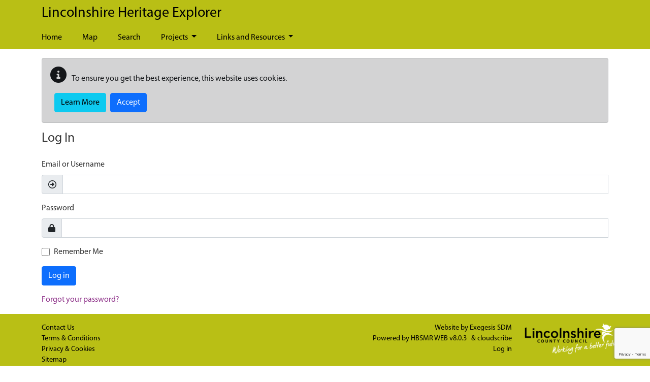

--- FILE ---
content_type: text/html; charset=utf-8
request_url: https://heritage-explorer.lincolnshire.gov.uk/account/login?returnurl=%2FSource%2FSLI5522
body_size: 5557
content:
<!DOCTYPE html>
<html lang="en-gb">

<head>
    <meta charset="utf-8" />
    <meta name="viewport" content="width=device-width, initial-scale=1, shrink-to-fit=no">
    <title>Log In - Lincolnshire Heritage Explorer</title>

    <link rel="apple-touch-icon" sizes="180x180" href="/apple-touch-icon.png">
    <link rel="icon" type="image/png" sizes="32x32" href="/favicon-32x32.png">
    <link rel="icon" type="image/png" sizes="16x16" href="/favicon-16x16.png">
    <link rel="manifest" href="/manifest.json">
    <link rel="mask-icon" href="/safari-pinned-tab.svg" color="#5bbad5">
    <meta name="msapplication-TileColor" content="#6d3465">
    <meta name="theme-color" content="#ffffff">

    
    <meta name="robots" content="noindex" />

       
    <link rel="preload" href="/Lincolnshire/webfonts/Myriad-Pro-Regular.ttf" as="font" crossorigin="anonymous" />

    
    
        <link type="text/css" href="/css/style.min.css" href="/css/style.min.css" />
        <link rel="stylesheet" href="/Lincolnshire/css/style.min.css?v=k_JW8nuO2yAbSJbAA71r9nfKIBHuLMIFtAGl4WRf8ic" />
    

    <link rel="stylesheet" href="/css/ol.css?v=UYX34NNdd82hq-eFgm_Z4GwBve-qp15WGN5eLCsvGlo" />
    <link rel="stylesheet" href="/css/bootstrap-slider.min.css?v=x9FjdB9CRxCPpKPBh5HypfC5dUwwSilBeqPJ56kVQ8Q" />
    <link rel="stylesheet" href="/css/ol-contextmenu.css?v=IBWaHMHcbEcHeQ34EfHxkIH3UD3PAV9M5WmiaEKFanI" />

    
    
<!-- Start Analytics.GA4 Tag Helper -->
<!-- Google tag (gtag.js) -->
<script async src="https://www.googletagmanager.com/gtag/js?id=G-6LKR1KZBSJ"></script>
<script>
window.dataLayer = window.dataLayer || [];
function gtag(){dataLayer.push(arguments);}
gtag('js', new Date());
gtag('set', 'page_location', '/account/login');
gtag('set', 'page_referrer', '');
gtag('config', 'G-6LKR1KZBSJ', { });
</script>
<!-- End Analytics.GA4 Tag Helper -->

    <base href="/account/login" />
</head>

<body class="d-flex flex-column account-section login-page">
    <div class="flexcontent">

        <header class="container-fluid p-0">

            <a id="skippy" class="sr-only sr-only-focusable" href="#content">
                <div class="container">
                    <span class="skiplink-text">Skip to main content</span>
                </div>
            </a>

            <div id="header-container">
                <div class="container">
                    <nav class="navbar navbar-expand-lg navbar-dark bg-transparent">
                        <div class="w-100 d-flex align-items-center justify-content-between">
                            <a href="/" class="navbar-brand">
                                Lincolnshire Heritage Explorer

                            </a>
                            <button class="navbar-toggler ms-2 mt-2 mb-2" type="button" data-bs-toggle="collapse" data-bs-target="#navbarNavDropdown" aria-controls="navbarNavDropdown" aria-expanded="false" aria-label="Toggle navigation">
                                <span class="navbar-toggler-icon"></span>
                            </button>
                        </div>
                    </nav>
                    <nav class="navbar navbar-expand-lg navbar-dark bg-dark bg-transparent">
                        <div class="collapse navbar-collapse flex-grow-0" id="navbarNavDropdown">
                            
<ul class="navbar-nav me-auto">
    
    <li class='nav-item'><a class="nav-link" href="/">Home</a></li>

                <li class='nav-item'><a class="nav-link" href="/map">Map</a></li>
                <li class='nav-item'><a class="nav-link" href="/search">Search</a></li>
                <li class='nav-item dropdown'>
                    <a class="nav-link dropdown-toggle" id="dropdown-b85d24d4-ed76-46c0-b0b8-89f2041f81e5" aria-haspopup="true" aria-expanded="false" href="/projects-3">Projects </a>
                     <ul class="dropdown-menu" aria-labelledby="dropdown-b85d24d4-ed76-46c0-b0b8-89f2041f81e5">
            <li role="menuitem" aria-haspopup="menu" class='dropdown '>
                <a class="dropdown-item dropdown-toggle" href="/lincolnshire-extensive-urban-survey">Lincolnshire Extensive Urban Survey </a>
                 <ul class="dropdown-menu" aria-labelledby="dropdown-e1977d28-7bf2-4e02-83dc-56450164e67d">
            <li role="menuitem" class=''><a class="dropdown-item" href="/lincolnshire-extensive-urban-survey-towns-and-reports">EUS Towns and Reports</a></li>
</ul>
   
            </li>
            <li role="menuitem" class=''><a class="dropdown-item" href="/education-resources">Education Resources</a></li>
            <li role="menuitem" aria-haspopup="menu" class='dropdown '>
                <a class="dropdown-item dropdown-toggle" href="/pop-up-museums">Pop Up Museums </a>
                 <ul class="dropdown-menu" aria-labelledby="dropdown-0a1407cd-249a-4b7e-bfd7-7612b4b9c9a8">
            <li role="menuitem" class=''><a class="dropdown-item" href="/holbeach-memory-lane">Holbeach Memory Lane</a></li>
            <li role="menuitem" class=''><a class="dropdown-item" href="/wragby-where-five-roads-meet">Wragby Museum: Where Five Roads Meet</a></li>
</ul>
   
            </li>
            <li role="menuitem" class=''><a class="dropdown-item" href="/values-of-heritage-">Values of Heritage </a></li>
            <li role="menuitem" aria-haspopup="menu" class='dropdown '>
                <a class="dropdown-item dropdown-toggle" href="/old-bolingbroke-through-our-eyes-and-imaginations">Old Bolingbroke: Through our Eyes and Imaginations </a>
                 <ul class="dropdown-menu" aria-labelledby="dropdown-b477bce4-ab8e-4255-9a9a-b8724753ed19">
            <li role="menuitem" class=''><a class="dropdown-item" href="/the-ballad-of-bolingbroke">The Ballad of Bolingbroke</a></li>
            <li role="menuitem" class=''><a class="dropdown-item" href="/about-the-project">About the Project</a></li>
            <li role="menuitem" class=''><a class="dropdown-item" href="/old-bolingbroke-through-our-imaginations">Old Bolingbroke: Through Our Imaginations</a></li>
            <li role="menuitem" class=''><a class="dropdown-item" href="/the-exhibition">The Exhibition</a></li>
            <li role="menuitem" class=''><a class="dropdown-item" href="/old-bolingbroke-through-our-eyes">Old Bolingbroke: Through Our Eyes</a></li>
</ul>
   
            </li>
            <li role="menuitem" class=''><a class="dropdown-item" href="/culture-and-nature-for-wellbeing">Culture and Nature for Wellbeing</a></li>
</ul>

                </li>
                <li class='nav-item dropdown'>
                    <a class="nav-link dropdown-toggle" id="dropdown-6b25de2b-82c8-4af8-9bec-0a0fc25a828c" aria-haspopup="true" aria-expanded="false" href="/links-and-resources">Links and Resources </a>
                     <ul class="dropdown-menu" aria-labelledby="dropdown-6b25de2b-82c8-4af8-9bec-0a0fc25a828c">
            <li role="menuitem" class=''><a class="dropdown-item" href="/useful-links">Useful Links</a></li>
            <li role="menuitem" aria-haspopup="menu" class='dropdown '>
                <a class="dropdown-item dropdown-toggle" href="/heritage-trails-1">Heritage Trails </a>
                 <ul class="dropdown-menu" aria-labelledby="dropdown-6c7ba1c7-25a1-4afb-b85d-0869159f7e1d">
            <li role="menuitem" aria-haspopup="menu" class='dropdown '>
                <a class="dropdown-item dropdown-toggle" href="/viking-way-shorts">Viking Way Shorts </a>
                 <ul class="dropdown-menu" aria-labelledby="dropdown-2686bed5-af0d-4f65-8845-25bf8742119d">
            <li role="menuitem" class=''><a class="dropdown-item" href="/viking-way-shorts-tealby-walk">Viking Way Shorts - Tealby Walk</a></li>
            <li role="menuitem" class=''><a class="dropdown-item" href="/viking-way-shorts-donington-on-bain-walk">Viking Way Shorts - Donington on Bain Walk</a></li>
</ul>
   
            </li>
            <li role="menuitem" class=''><a class="dropdown-item" href="/memories-and-memorials">Memories and Memorials Trails</a></li>
            <li role="menuitem" aria-haspopup="menu" class='dropdown '>
                <a class="dropdown-item dropdown-toggle" href="/walks-by-districts-and-area">Walks by Districts and Area </a>
                 <ul class="dropdown-menu" aria-labelledby="dropdown-c51c5837-2938-4133-a804-c7c99471cf94">
            <li role="menuitem" class=''><a class="dropdown-item" href="/wolds-walks">Wolds Walks</a></li>
            <li role="menuitem" class=''><a class="dropdown-item" href="/lincoln-walks">Lincoln Walks</a></li>
            <li role="menuitem" class=''><a class="dropdown-item" href="/boston-walks">Boston Walks</a></li>
            <li role="menuitem" class=''><a class="dropdown-item" href="/west-lindsey-walks">West Lindsey Walks</a></li>
            <li role="menuitem" class=''><a class="dropdown-item" href="/east-lindsey-walks">East Lindsey Walks</a></li>
            <li role="menuitem" class=''><a class="dropdown-item" href="/north-kesteven-walks">North Kesteven Walks</a></li>
            <li role="menuitem" class=''><a class="dropdown-item" href="/south-kesteven-walks">South Kesteven Walks</a></li>
            <li role="menuitem" class=''><a class="dropdown-item" href="/south-holland-walks">South Holland Walks</a></li>
</ul>
   
            </li>
            <li role="menuitem" aria-haspopup="menu" class='dropdown '>
                <a class="dropdown-item dropdown-toggle" href="/inns-on-the-edge-trails">Inns on the Edge Trails </a>
                 <ul class="dropdown-menu" aria-labelledby="dropdown-118f54d5-a6cd-4c5b-930f-957d178cb7b6">
            <li role="menuitem" class=''><a class="dropdown-item" href="/chapel-st-leonards">Chapel St Leonards</a></li>
            <li role="menuitem" class=''><a class="dropdown-item" href="/mumby-to-hogsthorpe">Mumby to Hogsthorpe</a></li>
</ul>
   
            </li>
</ul>
   
            </li>
</ul>

                </li>
</ul>
                        </div>
                    </nav>
                </div>
            </div>
        </header>

        <div id="wrapper" class="container-fluid cs-container flex-fill p-0">

            <div class="breadcrumb-container-parent">
                <div class="container p-0">
                    <div class="breadcrumb-container">
                        
                    </div>
                </div>
            </div>
            <div id="main-content-container" class="container">
                <div class="row">
                    <main id="content" role="main" class="col order-3 p-0">
                        
                            <div id="cookieConsent">
        <div class="alert alert-dark mt-2" style="min-height:60px;" role="alert">
            <p class="">
                <span class="me-2"><i class="glyphicon glyphicon-info-sign fas fa-info-circle fa-2x" aria-hidden="true"></i></span>
                To ensure you get the best experience, this website uses cookies.
            </p>
            <div class="d-flex justify-content-start">
                <a class="btn btn-info  ms-2 mb-1" href="/privacy">Learn More</a>
                <button type="button" class="btn btn-primary ms-2 mb-1" data-cookie-string="cookieconsent_status=yes; expires=Thu, 14 Jan 2027 17:37:49 GMT; path=/; secure; samesite=lax">Accept</button>
            </div>
        </div>
    </div>
    <script>
        (function () {
            document.querySelector("#cookieConsent button[data-cookie-string]").addEventListener("click", function (el) {
                document.cookie = el.target.dataset.cookieString;
                document.querySelector("#cookieConsent").classList.add("collapse");
            }, false);
        })();
    </script>

                            <script src='https://www.google.com/recaptcha/api.js'></script>
    <script src="/cr/js/cloudscribe-login-page.js"></script>
<h1>Log In</h1>
<div class="row">
        <div class="col-md">
            <form id="login-form" data-submit-once="true" action="/account/login?returnurl=%2FSource%2FSLI5522" method="post">
                <div class="text-danger validation-summary-valid" data-valmsg-summary="true"><ul><li style="display:none"></li>
</ul></div>

                <div class="mb-3">
                        <label class="form-label" for="UserName">Email or Username</label>
                    <div class="input-group">
                        <span class="input-group-text"><i class="far fa-arrow-alt-circle-right" aria-hidden="true"></i></span>
                        <input class="form-control" type="text" data-val="true" data-val-length="Email or username has a maximum length of 100 characters" data-val-length-max="100" data-val-required="Email or username is required" id="UserName" maxlength="100" name="UserName" value="" />
                        <span class="invalid-feedback field-validation-valid" data-valmsg-for="UserName" data-valmsg-replace="true"></span>
                    </div>
                </div>

                <div class="mb-3">
                    <label class="form-label" for="Password">Password</label>
                    <div class="input-group">
                        <span class="input-group-text"><i class="fas fa-lock" aria-hidden="true"></i></span>
                        <input class="form-control" type="password" data-val="true" data-val-required="Password is required" id="Password" name="Password" />
                        <span class="invalid-feedback field-validation-valid" data-valmsg-for="Password" data-valmsg-replace="true"></span>
                    </div>

                </div>
                    <div class="mb-3">
                        <div class="form-check">
                            <input class="form-check-input" type="checkbox" data-val="true" data-val-required="The Remember me? field is required." id="RememberMe" name="RememberMe" value="true" />
                            <label class="form-check-label" for="RememberMe">Remember Me </label>
                        </div>
                    </div>
                <div class="mb-3">

                        <button class="btn btn-primary g-recaptcha" data-sitekey="6LcbVs0rAAAAAG-jRIw0tKHifTPIxQ9a8s2_7nDE" data-callback='onCaptchaSubmit' data-enabled-text='log in' data-disabled-text='Working...'>Log in</button>


                </div>
            <input name="__RequestVerificationToken" type="hidden" value="CfDJ8PjhzBcM7u5HuUEbDVfYVValTlxslS8oUFc2P-i-m003su5rfAJO1zLZ6H0jNF85NVwFrM4oWVQ2_1-0k4EAJR1XxwSiiqZZ5_9z_j3xNXC7QVxJCIzrHzV2IBXtPe3pEkqY--hcDpgRAJHgQHaKIc8" /><input name="RememberMe" type="hidden" value="false" /></form>

            <p>
                <a href="/account/forgotpassword">Forgot your password?</a>
            </p>
        </div>


</div>

                    </main>
                </div>

            </div>
        </div>

    </div>

    <footer class="p-3">
        <div class="container">
            <div class="row">
                <div class="container col-xs-12 col-lg-10">
                    <div class="row">
                        <div class="col-xs-12 col-lg-6 mt-lg-0 mt-2 text-lg-start text-center">
                            <ul>
                                <li><a href="/contact">Contact Us</a></li>
                                <li><a href="/terms-and-conditions">Terms &amp; Conditions</a></li>
                                <li><a href="/privacy">Privacy &amp; Cookies</a></li>
                                <li><a href="/sitemap">Sitemap</a></li>
                                <li>
                                    &copy; Copyright 2026
                                    <a href="https://www.Lincolnshire.gov.uk" target="_blank">Lincolnshire County Council</a>
                                </li>
                            </ul>
                        </div>
                        <div class="col-xs-12 col-lg-6 text-lg-end text-center">
                            <ul>
                                <li>Website by <a href="https://www.esdm.co.uk/?utm_source=hbsmr-web-Lincolnshire&utm_medium=referral&utm_campaign=websitebyesdm">Exegesis SDM</a></li>
                                <li>
                                    Powered by <a href="https://www.esdm.co.uk/hbsmr-web-api/?utm_source=hbsmr-web-Lincolnshire&utm_medium=referral&utm_campaign=websitebyesdm">HBSMR WEB 

v8.0.3
</a>&nbsp;
                                    &amp;
                                    <a class="" href="https://www.cloudscribe.com/?utm_source=heritage-explorer.lincolnshire.gov.uk&amp;utm_medium=referral&amp;utm_campaign=poweredbycloudscribe">cloudscribe</a>
                                </li>
                                <li>
</li>
                                <li>        <a id="loginLink" href="/account/login?returnurl=%2Faccount%2Flogin%3Freturnurl%3D%252FSource%252FSLI5522">Log in</a>
</li>
                            </ul>
                        </div>
                    </div>
                </div>

                <div class="footer-logo col-xs-12 col-lg-2 text-lg-start text-center">
                    <a href="https://www.Lincolnshire.gov.uk">
                        <img src="/Lincolnshire/images/LccFooterLogo.png" alt="Lincolnshire County Council logo" />
                    </a>

                    <div class="mt-2 text-center">
                        <div class="addthis_inline_share_toolbox"></div>
                    </div>
                </div>
            </div>
        </div>
    </footer>

    
        
    
    
        <script src="/Lincolnshire/js/jquery.min.js?v=UooYhvB-d3em7jWfSRVSAqPKhnDn-P6zmcoYaov4CsY"></script>
        <script src="/Lincolnshire/js/bootstrap.bundle.min.js?v=2tVA2mMj3vhxiLDGhpt7Ybbnprw1q70v9vamqKfw07w"></script>
        <script src="/cr/js/bs4.smartmenus.min.js"></script>
    

    
    
    <script src="/cr/js/jquery.validate.min.js"></script>
    <script src="/cr/js/jquery.validate.unobtrusive.min.js"></script>
    <script src="/cr/js/cloudscribe-validation-requiredwhen.min.js"></script>
    <script src="/cr/js/unobtrusive-validation-bs4.min.js"></script>
    <script src="/cr/js/jquery.validate.hooks.min.js"></script>
    <script src="/cr/js/jqueryvaildation.submitonce-unobtrusive.min.js"></script>
    
</body>
</html>


--- FILE ---
content_type: text/html; charset=utf-8
request_url: https://www.google.com/recaptcha/api2/anchor?ar=1&k=6LcbVs0rAAAAAG-jRIw0tKHifTPIxQ9a8s2_7nDE&co=aHR0cHM6Ly9oZXJpdGFnZS1leHBsb3Jlci5saW5jb2xuc2hpcmUuZ292LnVrOjQ0Mw..&hl=en&v=PoyoqOPhxBO7pBk68S4YbpHZ&size=invisible&anchor-ms=20000&execute-ms=30000&cb=pje7c0by9ziv
body_size: 49506
content:
<!DOCTYPE HTML><html dir="ltr" lang="en"><head><meta http-equiv="Content-Type" content="text/html; charset=UTF-8">
<meta http-equiv="X-UA-Compatible" content="IE=edge">
<title>reCAPTCHA</title>
<style type="text/css">
/* cyrillic-ext */
@font-face {
  font-family: 'Roboto';
  font-style: normal;
  font-weight: 400;
  font-stretch: 100%;
  src: url(//fonts.gstatic.com/s/roboto/v48/KFO7CnqEu92Fr1ME7kSn66aGLdTylUAMa3GUBHMdazTgWw.woff2) format('woff2');
  unicode-range: U+0460-052F, U+1C80-1C8A, U+20B4, U+2DE0-2DFF, U+A640-A69F, U+FE2E-FE2F;
}
/* cyrillic */
@font-face {
  font-family: 'Roboto';
  font-style: normal;
  font-weight: 400;
  font-stretch: 100%;
  src: url(//fonts.gstatic.com/s/roboto/v48/KFO7CnqEu92Fr1ME7kSn66aGLdTylUAMa3iUBHMdazTgWw.woff2) format('woff2');
  unicode-range: U+0301, U+0400-045F, U+0490-0491, U+04B0-04B1, U+2116;
}
/* greek-ext */
@font-face {
  font-family: 'Roboto';
  font-style: normal;
  font-weight: 400;
  font-stretch: 100%;
  src: url(//fonts.gstatic.com/s/roboto/v48/KFO7CnqEu92Fr1ME7kSn66aGLdTylUAMa3CUBHMdazTgWw.woff2) format('woff2');
  unicode-range: U+1F00-1FFF;
}
/* greek */
@font-face {
  font-family: 'Roboto';
  font-style: normal;
  font-weight: 400;
  font-stretch: 100%;
  src: url(//fonts.gstatic.com/s/roboto/v48/KFO7CnqEu92Fr1ME7kSn66aGLdTylUAMa3-UBHMdazTgWw.woff2) format('woff2');
  unicode-range: U+0370-0377, U+037A-037F, U+0384-038A, U+038C, U+038E-03A1, U+03A3-03FF;
}
/* math */
@font-face {
  font-family: 'Roboto';
  font-style: normal;
  font-weight: 400;
  font-stretch: 100%;
  src: url(//fonts.gstatic.com/s/roboto/v48/KFO7CnqEu92Fr1ME7kSn66aGLdTylUAMawCUBHMdazTgWw.woff2) format('woff2');
  unicode-range: U+0302-0303, U+0305, U+0307-0308, U+0310, U+0312, U+0315, U+031A, U+0326-0327, U+032C, U+032F-0330, U+0332-0333, U+0338, U+033A, U+0346, U+034D, U+0391-03A1, U+03A3-03A9, U+03B1-03C9, U+03D1, U+03D5-03D6, U+03F0-03F1, U+03F4-03F5, U+2016-2017, U+2034-2038, U+203C, U+2040, U+2043, U+2047, U+2050, U+2057, U+205F, U+2070-2071, U+2074-208E, U+2090-209C, U+20D0-20DC, U+20E1, U+20E5-20EF, U+2100-2112, U+2114-2115, U+2117-2121, U+2123-214F, U+2190, U+2192, U+2194-21AE, U+21B0-21E5, U+21F1-21F2, U+21F4-2211, U+2213-2214, U+2216-22FF, U+2308-230B, U+2310, U+2319, U+231C-2321, U+2336-237A, U+237C, U+2395, U+239B-23B7, U+23D0, U+23DC-23E1, U+2474-2475, U+25AF, U+25B3, U+25B7, U+25BD, U+25C1, U+25CA, U+25CC, U+25FB, U+266D-266F, U+27C0-27FF, U+2900-2AFF, U+2B0E-2B11, U+2B30-2B4C, U+2BFE, U+3030, U+FF5B, U+FF5D, U+1D400-1D7FF, U+1EE00-1EEFF;
}
/* symbols */
@font-face {
  font-family: 'Roboto';
  font-style: normal;
  font-weight: 400;
  font-stretch: 100%;
  src: url(//fonts.gstatic.com/s/roboto/v48/KFO7CnqEu92Fr1ME7kSn66aGLdTylUAMaxKUBHMdazTgWw.woff2) format('woff2');
  unicode-range: U+0001-000C, U+000E-001F, U+007F-009F, U+20DD-20E0, U+20E2-20E4, U+2150-218F, U+2190, U+2192, U+2194-2199, U+21AF, U+21E6-21F0, U+21F3, U+2218-2219, U+2299, U+22C4-22C6, U+2300-243F, U+2440-244A, U+2460-24FF, U+25A0-27BF, U+2800-28FF, U+2921-2922, U+2981, U+29BF, U+29EB, U+2B00-2BFF, U+4DC0-4DFF, U+FFF9-FFFB, U+10140-1018E, U+10190-1019C, U+101A0, U+101D0-101FD, U+102E0-102FB, U+10E60-10E7E, U+1D2C0-1D2D3, U+1D2E0-1D37F, U+1F000-1F0FF, U+1F100-1F1AD, U+1F1E6-1F1FF, U+1F30D-1F30F, U+1F315, U+1F31C, U+1F31E, U+1F320-1F32C, U+1F336, U+1F378, U+1F37D, U+1F382, U+1F393-1F39F, U+1F3A7-1F3A8, U+1F3AC-1F3AF, U+1F3C2, U+1F3C4-1F3C6, U+1F3CA-1F3CE, U+1F3D4-1F3E0, U+1F3ED, U+1F3F1-1F3F3, U+1F3F5-1F3F7, U+1F408, U+1F415, U+1F41F, U+1F426, U+1F43F, U+1F441-1F442, U+1F444, U+1F446-1F449, U+1F44C-1F44E, U+1F453, U+1F46A, U+1F47D, U+1F4A3, U+1F4B0, U+1F4B3, U+1F4B9, U+1F4BB, U+1F4BF, U+1F4C8-1F4CB, U+1F4D6, U+1F4DA, U+1F4DF, U+1F4E3-1F4E6, U+1F4EA-1F4ED, U+1F4F7, U+1F4F9-1F4FB, U+1F4FD-1F4FE, U+1F503, U+1F507-1F50B, U+1F50D, U+1F512-1F513, U+1F53E-1F54A, U+1F54F-1F5FA, U+1F610, U+1F650-1F67F, U+1F687, U+1F68D, U+1F691, U+1F694, U+1F698, U+1F6AD, U+1F6B2, U+1F6B9-1F6BA, U+1F6BC, U+1F6C6-1F6CF, U+1F6D3-1F6D7, U+1F6E0-1F6EA, U+1F6F0-1F6F3, U+1F6F7-1F6FC, U+1F700-1F7FF, U+1F800-1F80B, U+1F810-1F847, U+1F850-1F859, U+1F860-1F887, U+1F890-1F8AD, U+1F8B0-1F8BB, U+1F8C0-1F8C1, U+1F900-1F90B, U+1F93B, U+1F946, U+1F984, U+1F996, U+1F9E9, U+1FA00-1FA6F, U+1FA70-1FA7C, U+1FA80-1FA89, U+1FA8F-1FAC6, U+1FACE-1FADC, U+1FADF-1FAE9, U+1FAF0-1FAF8, U+1FB00-1FBFF;
}
/* vietnamese */
@font-face {
  font-family: 'Roboto';
  font-style: normal;
  font-weight: 400;
  font-stretch: 100%;
  src: url(//fonts.gstatic.com/s/roboto/v48/KFO7CnqEu92Fr1ME7kSn66aGLdTylUAMa3OUBHMdazTgWw.woff2) format('woff2');
  unicode-range: U+0102-0103, U+0110-0111, U+0128-0129, U+0168-0169, U+01A0-01A1, U+01AF-01B0, U+0300-0301, U+0303-0304, U+0308-0309, U+0323, U+0329, U+1EA0-1EF9, U+20AB;
}
/* latin-ext */
@font-face {
  font-family: 'Roboto';
  font-style: normal;
  font-weight: 400;
  font-stretch: 100%;
  src: url(//fonts.gstatic.com/s/roboto/v48/KFO7CnqEu92Fr1ME7kSn66aGLdTylUAMa3KUBHMdazTgWw.woff2) format('woff2');
  unicode-range: U+0100-02BA, U+02BD-02C5, U+02C7-02CC, U+02CE-02D7, U+02DD-02FF, U+0304, U+0308, U+0329, U+1D00-1DBF, U+1E00-1E9F, U+1EF2-1EFF, U+2020, U+20A0-20AB, U+20AD-20C0, U+2113, U+2C60-2C7F, U+A720-A7FF;
}
/* latin */
@font-face {
  font-family: 'Roboto';
  font-style: normal;
  font-weight: 400;
  font-stretch: 100%;
  src: url(//fonts.gstatic.com/s/roboto/v48/KFO7CnqEu92Fr1ME7kSn66aGLdTylUAMa3yUBHMdazQ.woff2) format('woff2');
  unicode-range: U+0000-00FF, U+0131, U+0152-0153, U+02BB-02BC, U+02C6, U+02DA, U+02DC, U+0304, U+0308, U+0329, U+2000-206F, U+20AC, U+2122, U+2191, U+2193, U+2212, U+2215, U+FEFF, U+FFFD;
}
/* cyrillic-ext */
@font-face {
  font-family: 'Roboto';
  font-style: normal;
  font-weight: 500;
  font-stretch: 100%;
  src: url(//fonts.gstatic.com/s/roboto/v48/KFO7CnqEu92Fr1ME7kSn66aGLdTylUAMa3GUBHMdazTgWw.woff2) format('woff2');
  unicode-range: U+0460-052F, U+1C80-1C8A, U+20B4, U+2DE0-2DFF, U+A640-A69F, U+FE2E-FE2F;
}
/* cyrillic */
@font-face {
  font-family: 'Roboto';
  font-style: normal;
  font-weight: 500;
  font-stretch: 100%;
  src: url(//fonts.gstatic.com/s/roboto/v48/KFO7CnqEu92Fr1ME7kSn66aGLdTylUAMa3iUBHMdazTgWw.woff2) format('woff2');
  unicode-range: U+0301, U+0400-045F, U+0490-0491, U+04B0-04B1, U+2116;
}
/* greek-ext */
@font-face {
  font-family: 'Roboto';
  font-style: normal;
  font-weight: 500;
  font-stretch: 100%;
  src: url(//fonts.gstatic.com/s/roboto/v48/KFO7CnqEu92Fr1ME7kSn66aGLdTylUAMa3CUBHMdazTgWw.woff2) format('woff2');
  unicode-range: U+1F00-1FFF;
}
/* greek */
@font-face {
  font-family: 'Roboto';
  font-style: normal;
  font-weight: 500;
  font-stretch: 100%;
  src: url(//fonts.gstatic.com/s/roboto/v48/KFO7CnqEu92Fr1ME7kSn66aGLdTylUAMa3-UBHMdazTgWw.woff2) format('woff2');
  unicode-range: U+0370-0377, U+037A-037F, U+0384-038A, U+038C, U+038E-03A1, U+03A3-03FF;
}
/* math */
@font-face {
  font-family: 'Roboto';
  font-style: normal;
  font-weight: 500;
  font-stretch: 100%;
  src: url(//fonts.gstatic.com/s/roboto/v48/KFO7CnqEu92Fr1ME7kSn66aGLdTylUAMawCUBHMdazTgWw.woff2) format('woff2');
  unicode-range: U+0302-0303, U+0305, U+0307-0308, U+0310, U+0312, U+0315, U+031A, U+0326-0327, U+032C, U+032F-0330, U+0332-0333, U+0338, U+033A, U+0346, U+034D, U+0391-03A1, U+03A3-03A9, U+03B1-03C9, U+03D1, U+03D5-03D6, U+03F0-03F1, U+03F4-03F5, U+2016-2017, U+2034-2038, U+203C, U+2040, U+2043, U+2047, U+2050, U+2057, U+205F, U+2070-2071, U+2074-208E, U+2090-209C, U+20D0-20DC, U+20E1, U+20E5-20EF, U+2100-2112, U+2114-2115, U+2117-2121, U+2123-214F, U+2190, U+2192, U+2194-21AE, U+21B0-21E5, U+21F1-21F2, U+21F4-2211, U+2213-2214, U+2216-22FF, U+2308-230B, U+2310, U+2319, U+231C-2321, U+2336-237A, U+237C, U+2395, U+239B-23B7, U+23D0, U+23DC-23E1, U+2474-2475, U+25AF, U+25B3, U+25B7, U+25BD, U+25C1, U+25CA, U+25CC, U+25FB, U+266D-266F, U+27C0-27FF, U+2900-2AFF, U+2B0E-2B11, U+2B30-2B4C, U+2BFE, U+3030, U+FF5B, U+FF5D, U+1D400-1D7FF, U+1EE00-1EEFF;
}
/* symbols */
@font-face {
  font-family: 'Roboto';
  font-style: normal;
  font-weight: 500;
  font-stretch: 100%;
  src: url(//fonts.gstatic.com/s/roboto/v48/KFO7CnqEu92Fr1ME7kSn66aGLdTylUAMaxKUBHMdazTgWw.woff2) format('woff2');
  unicode-range: U+0001-000C, U+000E-001F, U+007F-009F, U+20DD-20E0, U+20E2-20E4, U+2150-218F, U+2190, U+2192, U+2194-2199, U+21AF, U+21E6-21F0, U+21F3, U+2218-2219, U+2299, U+22C4-22C6, U+2300-243F, U+2440-244A, U+2460-24FF, U+25A0-27BF, U+2800-28FF, U+2921-2922, U+2981, U+29BF, U+29EB, U+2B00-2BFF, U+4DC0-4DFF, U+FFF9-FFFB, U+10140-1018E, U+10190-1019C, U+101A0, U+101D0-101FD, U+102E0-102FB, U+10E60-10E7E, U+1D2C0-1D2D3, U+1D2E0-1D37F, U+1F000-1F0FF, U+1F100-1F1AD, U+1F1E6-1F1FF, U+1F30D-1F30F, U+1F315, U+1F31C, U+1F31E, U+1F320-1F32C, U+1F336, U+1F378, U+1F37D, U+1F382, U+1F393-1F39F, U+1F3A7-1F3A8, U+1F3AC-1F3AF, U+1F3C2, U+1F3C4-1F3C6, U+1F3CA-1F3CE, U+1F3D4-1F3E0, U+1F3ED, U+1F3F1-1F3F3, U+1F3F5-1F3F7, U+1F408, U+1F415, U+1F41F, U+1F426, U+1F43F, U+1F441-1F442, U+1F444, U+1F446-1F449, U+1F44C-1F44E, U+1F453, U+1F46A, U+1F47D, U+1F4A3, U+1F4B0, U+1F4B3, U+1F4B9, U+1F4BB, U+1F4BF, U+1F4C8-1F4CB, U+1F4D6, U+1F4DA, U+1F4DF, U+1F4E3-1F4E6, U+1F4EA-1F4ED, U+1F4F7, U+1F4F9-1F4FB, U+1F4FD-1F4FE, U+1F503, U+1F507-1F50B, U+1F50D, U+1F512-1F513, U+1F53E-1F54A, U+1F54F-1F5FA, U+1F610, U+1F650-1F67F, U+1F687, U+1F68D, U+1F691, U+1F694, U+1F698, U+1F6AD, U+1F6B2, U+1F6B9-1F6BA, U+1F6BC, U+1F6C6-1F6CF, U+1F6D3-1F6D7, U+1F6E0-1F6EA, U+1F6F0-1F6F3, U+1F6F7-1F6FC, U+1F700-1F7FF, U+1F800-1F80B, U+1F810-1F847, U+1F850-1F859, U+1F860-1F887, U+1F890-1F8AD, U+1F8B0-1F8BB, U+1F8C0-1F8C1, U+1F900-1F90B, U+1F93B, U+1F946, U+1F984, U+1F996, U+1F9E9, U+1FA00-1FA6F, U+1FA70-1FA7C, U+1FA80-1FA89, U+1FA8F-1FAC6, U+1FACE-1FADC, U+1FADF-1FAE9, U+1FAF0-1FAF8, U+1FB00-1FBFF;
}
/* vietnamese */
@font-face {
  font-family: 'Roboto';
  font-style: normal;
  font-weight: 500;
  font-stretch: 100%;
  src: url(//fonts.gstatic.com/s/roboto/v48/KFO7CnqEu92Fr1ME7kSn66aGLdTylUAMa3OUBHMdazTgWw.woff2) format('woff2');
  unicode-range: U+0102-0103, U+0110-0111, U+0128-0129, U+0168-0169, U+01A0-01A1, U+01AF-01B0, U+0300-0301, U+0303-0304, U+0308-0309, U+0323, U+0329, U+1EA0-1EF9, U+20AB;
}
/* latin-ext */
@font-face {
  font-family: 'Roboto';
  font-style: normal;
  font-weight: 500;
  font-stretch: 100%;
  src: url(//fonts.gstatic.com/s/roboto/v48/KFO7CnqEu92Fr1ME7kSn66aGLdTylUAMa3KUBHMdazTgWw.woff2) format('woff2');
  unicode-range: U+0100-02BA, U+02BD-02C5, U+02C7-02CC, U+02CE-02D7, U+02DD-02FF, U+0304, U+0308, U+0329, U+1D00-1DBF, U+1E00-1E9F, U+1EF2-1EFF, U+2020, U+20A0-20AB, U+20AD-20C0, U+2113, U+2C60-2C7F, U+A720-A7FF;
}
/* latin */
@font-face {
  font-family: 'Roboto';
  font-style: normal;
  font-weight: 500;
  font-stretch: 100%;
  src: url(//fonts.gstatic.com/s/roboto/v48/KFO7CnqEu92Fr1ME7kSn66aGLdTylUAMa3yUBHMdazQ.woff2) format('woff2');
  unicode-range: U+0000-00FF, U+0131, U+0152-0153, U+02BB-02BC, U+02C6, U+02DA, U+02DC, U+0304, U+0308, U+0329, U+2000-206F, U+20AC, U+2122, U+2191, U+2193, U+2212, U+2215, U+FEFF, U+FFFD;
}
/* cyrillic-ext */
@font-face {
  font-family: 'Roboto';
  font-style: normal;
  font-weight: 900;
  font-stretch: 100%;
  src: url(//fonts.gstatic.com/s/roboto/v48/KFO7CnqEu92Fr1ME7kSn66aGLdTylUAMa3GUBHMdazTgWw.woff2) format('woff2');
  unicode-range: U+0460-052F, U+1C80-1C8A, U+20B4, U+2DE0-2DFF, U+A640-A69F, U+FE2E-FE2F;
}
/* cyrillic */
@font-face {
  font-family: 'Roboto';
  font-style: normal;
  font-weight: 900;
  font-stretch: 100%;
  src: url(//fonts.gstatic.com/s/roboto/v48/KFO7CnqEu92Fr1ME7kSn66aGLdTylUAMa3iUBHMdazTgWw.woff2) format('woff2');
  unicode-range: U+0301, U+0400-045F, U+0490-0491, U+04B0-04B1, U+2116;
}
/* greek-ext */
@font-face {
  font-family: 'Roboto';
  font-style: normal;
  font-weight: 900;
  font-stretch: 100%;
  src: url(//fonts.gstatic.com/s/roboto/v48/KFO7CnqEu92Fr1ME7kSn66aGLdTylUAMa3CUBHMdazTgWw.woff2) format('woff2');
  unicode-range: U+1F00-1FFF;
}
/* greek */
@font-face {
  font-family: 'Roboto';
  font-style: normal;
  font-weight: 900;
  font-stretch: 100%;
  src: url(//fonts.gstatic.com/s/roboto/v48/KFO7CnqEu92Fr1ME7kSn66aGLdTylUAMa3-UBHMdazTgWw.woff2) format('woff2');
  unicode-range: U+0370-0377, U+037A-037F, U+0384-038A, U+038C, U+038E-03A1, U+03A3-03FF;
}
/* math */
@font-face {
  font-family: 'Roboto';
  font-style: normal;
  font-weight: 900;
  font-stretch: 100%;
  src: url(//fonts.gstatic.com/s/roboto/v48/KFO7CnqEu92Fr1ME7kSn66aGLdTylUAMawCUBHMdazTgWw.woff2) format('woff2');
  unicode-range: U+0302-0303, U+0305, U+0307-0308, U+0310, U+0312, U+0315, U+031A, U+0326-0327, U+032C, U+032F-0330, U+0332-0333, U+0338, U+033A, U+0346, U+034D, U+0391-03A1, U+03A3-03A9, U+03B1-03C9, U+03D1, U+03D5-03D6, U+03F0-03F1, U+03F4-03F5, U+2016-2017, U+2034-2038, U+203C, U+2040, U+2043, U+2047, U+2050, U+2057, U+205F, U+2070-2071, U+2074-208E, U+2090-209C, U+20D0-20DC, U+20E1, U+20E5-20EF, U+2100-2112, U+2114-2115, U+2117-2121, U+2123-214F, U+2190, U+2192, U+2194-21AE, U+21B0-21E5, U+21F1-21F2, U+21F4-2211, U+2213-2214, U+2216-22FF, U+2308-230B, U+2310, U+2319, U+231C-2321, U+2336-237A, U+237C, U+2395, U+239B-23B7, U+23D0, U+23DC-23E1, U+2474-2475, U+25AF, U+25B3, U+25B7, U+25BD, U+25C1, U+25CA, U+25CC, U+25FB, U+266D-266F, U+27C0-27FF, U+2900-2AFF, U+2B0E-2B11, U+2B30-2B4C, U+2BFE, U+3030, U+FF5B, U+FF5D, U+1D400-1D7FF, U+1EE00-1EEFF;
}
/* symbols */
@font-face {
  font-family: 'Roboto';
  font-style: normal;
  font-weight: 900;
  font-stretch: 100%;
  src: url(//fonts.gstatic.com/s/roboto/v48/KFO7CnqEu92Fr1ME7kSn66aGLdTylUAMaxKUBHMdazTgWw.woff2) format('woff2');
  unicode-range: U+0001-000C, U+000E-001F, U+007F-009F, U+20DD-20E0, U+20E2-20E4, U+2150-218F, U+2190, U+2192, U+2194-2199, U+21AF, U+21E6-21F0, U+21F3, U+2218-2219, U+2299, U+22C4-22C6, U+2300-243F, U+2440-244A, U+2460-24FF, U+25A0-27BF, U+2800-28FF, U+2921-2922, U+2981, U+29BF, U+29EB, U+2B00-2BFF, U+4DC0-4DFF, U+FFF9-FFFB, U+10140-1018E, U+10190-1019C, U+101A0, U+101D0-101FD, U+102E0-102FB, U+10E60-10E7E, U+1D2C0-1D2D3, U+1D2E0-1D37F, U+1F000-1F0FF, U+1F100-1F1AD, U+1F1E6-1F1FF, U+1F30D-1F30F, U+1F315, U+1F31C, U+1F31E, U+1F320-1F32C, U+1F336, U+1F378, U+1F37D, U+1F382, U+1F393-1F39F, U+1F3A7-1F3A8, U+1F3AC-1F3AF, U+1F3C2, U+1F3C4-1F3C6, U+1F3CA-1F3CE, U+1F3D4-1F3E0, U+1F3ED, U+1F3F1-1F3F3, U+1F3F5-1F3F7, U+1F408, U+1F415, U+1F41F, U+1F426, U+1F43F, U+1F441-1F442, U+1F444, U+1F446-1F449, U+1F44C-1F44E, U+1F453, U+1F46A, U+1F47D, U+1F4A3, U+1F4B0, U+1F4B3, U+1F4B9, U+1F4BB, U+1F4BF, U+1F4C8-1F4CB, U+1F4D6, U+1F4DA, U+1F4DF, U+1F4E3-1F4E6, U+1F4EA-1F4ED, U+1F4F7, U+1F4F9-1F4FB, U+1F4FD-1F4FE, U+1F503, U+1F507-1F50B, U+1F50D, U+1F512-1F513, U+1F53E-1F54A, U+1F54F-1F5FA, U+1F610, U+1F650-1F67F, U+1F687, U+1F68D, U+1F691, U+1F694, U+1F698, U+1F6AD, U+1F6B2, U+1F6B9-1F6BA, U+1F6BC, U+1F6C6-1F6CF, U+1F6D3-1F6D7, U+1F6E0-1F6EA, U+1F6F0-1F6F3, U+1F6F7-1F6FC, U+1F700-1F7FF, U+1F800-1F80B, U+1F810-1F847, U+1F850-1F859, U+1F860-1F887, U+1F890-1F8AD, U+1F8B0-1F8BB, U+1F8C0-1F8C1, U+1F900-1F90B, U+1F93B, U+1F946, U+1F984, U+1F996, U+1F9E9, U+1FA00-1FA6F, U+1FA70-1FA7C, U+1FA80-1FA89, U+1FA8F-1FAC6, U+1FACE-1FADC, U+1FADF-1FAE9, U+1FAF0-1FAF8, U+1FB00-1FBFF;
}
/* vietnamese */
@font-face {
  font-family: 'Roboto';
  font-style: normal;
  font-weight: 900;
  font-stretch: 100%;
  src: url(//fonts.gstatic.com/s/roboto/v48/KFO7CnqEu92Fr1ME7kSn66aGLdTylUAMa3OUBHMdazTgWw.woff2) format('woff2');
  unicode-range: U+0102-0103, U+0110-0111, U+0128-0129, U+0168-0169, U+01A0-01A1, U+01AF-01B0, U+0300-0301, U+0303-0304, U+0308-0309, U+0323, U+0329, U+1EA0-1EF9, U+20AB;
}
/* latin-ext */
@font-face {
  font-family: 'Roboto';
  font-style: normal;
  font-weight: 900;
  font-stretch: 100%;
  src: url(//fonts.gstatic.com/s/roboto/v48/KFO7CnqEu92Fr1ME7kSn66aGLdTylUAMa3KUBHMdazTgWw.woff2) format('woff2');
  unicode-range: U+0100-02BA, U+02BD-02C5, U+02C7-02CC, U+02CE-02D7, U+02DD-02FF, U+0304, U+0308, U+0329, U+1D00-1DBF, U+1E00-1E9F, U+1EF2-1EFF, U+2020, U+20A0-20AB, U+20AD-20C0, U+2113, U+2C60-2C7F, U+A720-A7FF;
}
/* latin */
@font-face {
  font-family: 'Roboto';
  font-style: normal;
  font-weight: 900;
  font-stretch: 100%;
  src: url(//fonts.gstatic.com/s/roboto/v48/KFO7CnqEu92Fr1ME7kSn66aGLdTylUAMa3yUBHMdazQ.woff2) format('woff2');
  unicode-range: U+0000-00FF, U+0131, U+0152-0153, U+02BB-02BC, U+02C6, U+02DA, U+02DC, U+0304, U+0308, U+0329, U+2000-206F, U+20AC, U+2122, U+2191, U+2193, U+2212, U+2215, U+FEFF, U+FFFD;
}

</style>
<link rel="stylesheet" type="text/css" href="https://www.gstatic.com/recaptcha/releases/PoyoqOPhxBO7pBk68S4YbpHZ/styles__ltr.css">
<script nonce="xF5loRjciTS14090TolMVA" type="text/javascript">window['__recaptcha_api'] = 'https://www.google.com/recaptcha/api2/';</script>
<script type="text/javascript" src="https://www.gstatic.com/recaptcha/releases/PoyoqOPhxBO7pBk68S4YbpHZ/recaptcha__en.js" nonce="xF5loRjciTS14090TolMVA">
      
    </script></head>
<body><div id="rc-anchor-alert" class="rc-anchor-alert"></div>
<input type="hidden" id="recaptcha-token" value="[base64]">
<script type="text/javascript" nonce="xF5loRjciTS14090TolMVA">
      recaptcha.anchor.Main.init("[\x22ainput\x22,[\x22bgdata\x22,\x22\x22,\[base64]/[base64]/[base64]/[base64]/cjw8ejpyPj4+eil9Y2F0Y2gobCl7dGhyb3cgbDt9fSxIPWZ1bmN0aW9uKHcsdCx6KXtpZih3PT0xOTR8fHc9PTIwOCl0LnZbd10/dC52W3ddLmNvbmNhdCh6KTp0LnZbd109b2Yoeix0KTtlbHNle2lmKHQuYkImJnchPTMxNylyZXR1cm47dz09NjZ8fHc9PTEyMnx8dz09NDcwfHx3PT00NHx8dz09NDE2fHx3PT0zOTd8fHc9PTQyMXx8dz09Njh8fHc9PTcwfHx3PT0xODQ/[base64]/[base64]/[base64]/bmV3IGRbVl0oSlswXSk6cD09Mj9uZXcgZFtWXShKWzBdLEpbMV0pOnA9PTM/bmV3IGRbVl0oSlswXSxKWzFdLEpbMl0pOnA9PTQ/[base64]/[base64]/[base64]/[base64]\x22,\[base64]\\u003d\x22,\x22GsKQw7hTw4nCu8OAwq1bE8OzwqEdPcK4wqrDlsK4w7bCphJRwoDCpggsG8KJJcKFWcKqw7BCwqwvw7tVVFfCncO8E33CssKSMF19w4bDkjw7QjTCiMO3w7QdwromKxR/S8OwwqjDmETDusOcZsKBcsKGC8OaWG7CrMOKw5/DqSIaw6zDv8KJwqbDpyxTwrzCm8K/wrRGw4x7w63DjX0EK0zCh8OVSMOfw4ZDw5HDsQ3Csl8Vw6huw47CpQfDnCR4JcO4E33Di8KODzvDgRgyHMKvwo3DgcKwd8K2NE9ww75dLsK0w57ClcKJw7jCncKhYR4jwrrCoSluBcKvw47ChgkPBjHDiMK2wroKw4PDvGB0CMK/wqzCuTXDil1QwozDrcOxw4DCscOkw49+c8OHaEAaasOvVVxuDgNzw7rDkTttwpRZwptHw7/DlRhHwqLCoC44wpFhwp9xeiLDk8Khwpduw6VeNzVew6Baw7XCnMKzAhRWBmbDtUDCh8K+wpLDlyksw74Ew5fDozfDgMKew5jCs2Bkw6tuw58PVsKYwrXDvCrDsGM6aX1+wrHCnyrDgiXCoR1pwqHCqjjCrUs5w40/[base64]/PsKHVsK/w59RwpnDksOzwq85w5XCs8KPw4LCnyLDsWlEUsO/[base64]/Ci2PDicOPFVFUwpXCtUMyEsKjacO0wpLCtMOvw4bDjHfCssKXX34yw7fDlEnCqlvDnmjDu8KawrM1woTCosO5wr1ZaDZTCsOEdFcHwq7CgRF5ZjFhSMOSWcOuwp/DjxYtwpHDlih6w6rDusO3wptVwozCnHTCi0/CtsK3QcKAEcOPw7oFwqxrwqXChcOpe1BRdyPChcKiw45Cw53Cjzgtw7FCCsKGwrDDusKYAMK1wpvDjcK/w4M3w5ZqNGJxwpEVHB/[base64]/DlnHClcOydMKCw6rDvXB9wqF+w5I2wonCl8KUw5pyZ2DDumPCshHCk8OffMK8wq44w5jDiMOWCS7CqUzCrUvCrnrCisO0ZMOKXMKEWELDicKyw43CqcO5dcKMw6fDpMK7acK/[base64]/w6p8NcK1w5LCusOkwqbDpXVpw53CjsO9K8Ocw6zCjMOqw65uwo3Cu8K6wr5Bw7fCqcO8wqBqw6rCuX0YwrXCl8KKwrVgw50PwqpcLMOxXi3DvXfDicOtwoxEwpbDscO/C3DCmMKtwp/[base64]/wqXDscOPwrNVworCgy/DssOXwrIULyUJw7MwIsKZw5rCl0XDq2/CrzLCm8OMw5omwqvDsMK3wpXCsxdQSMOkwqvDt8KBwqQxP0DDg8OPwrE7TsKKw5/[base64]/CvsKUWsOpESFOLcKJdzpPwqYrwpQOw6RSwrMXw7NEWMO6wo57w5TDrsOLwqIKwobDlUxbV8KTccOnJsKzw5jDl1gzQ8K2M8KGfl7Dg0PDrU3DlAJlSQnDqiglw6vCilXCoklEf8Kww6HDtMOJw5/CkhpDIMOrECg3w4Vow5zDsQXClcK+w7s4woLDj8OFU8KiSsKmTsOneMO2wohXScOfTjEOTMKbw6nDv8OLwrvCo8KWw7zCisOFO3ZnPn/CusOyGWgUXzQBcQt2w73CqsKyPwTDr8OBKkzCp2ZJw5cww4zCssKdw5dhAcO8w7kedCLCu8Ovw4x3PRPDpnpTwq3Cg8OAwrfCuDPCiXjDgsKcwrJAw6skQkIyw7PDoQrCn8Kwwqpuw7PCvsO7XsOww6hpwrpkw6fCrF/Ds8KWPWLDocKNw4TDk8KXT8KIw6hmwq0iNUs9bU96E2XClXdzwr0/w5PDlcK6w6fDkMOmM8OCwpsgQcKQVMKYw6jCvmZICiTCjifDrQbDqcOiw7LDhMK0w4p2w5gMJhzDoi7DpVPCggjCrMOjw5tPT8Kvw5IkOsKEacOMWcKDw5/CvsKWw7l9wpRow7PDgw8Rw4R/[base64]/Do1EpwoFWCRvDhV3DpsO1w5AUwp1Fw6dRHcOcwodRMcKjwpBxXxAiw5DDn8OMD8OUQxk6w5FiQcK1wq95MTM8w5fDgMKgw5swQUXCj8ObBcO8wqbCmsKXw5/DjT/CpsKjLirDrA3CsG/DgR9NK8Ktwp3CuDHCvFoWQRbDgx0Pw5HDvcO9Elwlw6t9wpIqwpbDh8OWwrMtw6AzwovDpsKrJcOuecKUMcKuwpTCusK0wqceZcOxdUxYw6vCicKgR3V/GXpLfVZywqfCgld1Qx5bfT/Dug7DqVDCrlErw7HDpSUkwpXCrSXCp8Kdw6EULVI1PsKLD3/DlcKKwpEbXATChEwOw43Cl8K7AMO2ZgjDkTVPw6EAwrgwCcOGGcOOw7nCsMOnwoZgMRpDVnzCkRnDvQ/[base64]/[base64]/[base64]/DjcOvDMO4w53CszVMwojChMOPblPChw9Ww4EdNMKmd8OiZQptPMKUw5/DkMOuIyRLXwtuwq/[base64]/wqjClcKFUEjComPDqTtzwrvChSdXF8K/ay1VMxB3woXCvsKzeWpOUhbCqcKuw5Blw5XCjsOGUsO2RMOuw6jCrQYDGwTDtQAywoE/[base64]/[base64]/CtcKNVcKpwqUNw5JWw4xdwpDCs8Kxwq45w7fCqsKBw7pew4PDiMKGwostMsOlO8ODWsKUD2grVhHChMKpcMOmw5XDgcKZw5PCgllswpPCu24+Jn/CiCrDg1TCusKEUjrDl8OIHwckwqTClsK8wrkyYsK0w7xzw51ZwrtrHAhLRcKUwppvwrzChUbDtMK8OSvCuBvDn8K/wp9MM0BsbA/CscKvWMKxe8KeCMOxw5Y9w6bCsMOmKsKNwoZeSsKKOFbDjGRfwozCvMKCw7QJw7jDvMKgw6IqJsKLWcKtTsOnLsO2Wh3ChSAawqNGwp/ClzljwpHDrsO6wrjCp0hSfMOewoNHcUczw7REw6NUe8KIasKJw7LCrgcvHMKFCn3DlSsWw6NTWnnCoMKNw7wowq/CocKmBUYCwrlRKgN1wpMBNcO+wpl5b8OPwrPCtF9OwrXDssOdw5EAYwVBfcOASxd/[base64]/[base64]/CvcKEw4HCuSxgw7DCvcK8w45Dwp3DnhpYw7nDvMK3w6BWwo0cIcKdG8KMw4HDgEVmbRN7wozDtsKmwp3CvnnDq1TDpQjDqWPCiB7CngwewqYmcATChsKEw6jCocKmwpdCHiDCk8KCw4rCpUZfeMKLw4LCpid/wr52D00twod4A2bDmyNpw7UIcUl8wo3CnQJrw6tDF8KRXSLDj0XDg8O7w6HDnsKvZcKTwqZjwp3Ch8OOw6pIN8Kiw6PCncK5BsOtYDfDicKVMQ3DtBVnD8OVwofDhsOBQsKOL8KywrvCg1/DjT/DhDzCmyzCs8OYHjQjwo9Cw6vDoMKwC3rDplnCtRs2wqPCmsKfKcOdwrsnw79jwqDCsMO+ecOkAGnCqMK6w73ChBrCr1DDn8KUw79WXMOcVVszcMKUDMOdFsKTBRUTWMKpw4MxEnzDl8KMR8OHwoxZwrEQQU1Rw7lNwq/Dk8KbUcKFwpkWw7HDtsK4wo/DlU0BWMK3w7bDoXrDr8O8w7QIwq5YwpLCjcO1w7LDjTVhw7VywptKwpjCrR3DhWVyRnl4LsKKwqYSYMOgw6/DoUbDocOewq1wYsO/CGDChsKpHBJjVUUGwrp0w59lXVvDhcOKfVXDrsKMKQV6wot1VsOGwqDCrw7Cv3nCr3TDs8KWwo/CjsOlbsK6E2jCrn4Rw5wSLsKgw6stw4FQA8OgXjTDi8K9WsKNw5bDosKrfUAfCMK5w7TDm2Buw43Cr3vCh8KiBsOMST7DgB7CpgDDtcO5dSDDsBZow5N5PBkJB8Oyw41cL8Kcw7LCv2vDmlPDsMKww7/DuD1gw5bDrzFcOcOZw63DozDCjSUvw43Ckkc2woLCmMKeQcOQasKNw6fCsF09XTLDuylhwpY0ZyXCvU0YwpfCrsO/QG0Cw51nw69Fw7gNw7Awc8OYAcOmw7BhwqMBHGDDjiJ9BsOjwqXDrRVWw4kawpnDvsOGD8KeF8KtJEEtwpQmwoXCkMOvfcOEfkR0AMOgTDjDrW/Dk2/DtMKIX8OBw6QFesKLw5fCs35DwobCgsOQNcKrwqrDq1DDqWhawqM+w6ERwrtDwpkDw7hsZsKnVMKfw5nDkcOgBsKBZzrCgic/QMOFwoPDm8OTw4duZ8OuHMOIwqjDgcOObWYGw6/CiwjCg8O9BMOYw5bCoRDCoSBGUcOiHRJOM8OYw51ww7oCwqnCksOoKgp+w6nCgC/[base64]/[base64]/ecKQwoxRQMOawpTCm8KQBsOYwqDCm8OEBBdbPzLDiMOzw7YqZxrDuWgyIREBGcORBB/CjMKow7wvQiZNcgHDpsKBI8KFGcKWwr/DncOmI2/Dmm3DmhQAw6zDosOwVkvCnxgtSWTDtSgOw7UCGsOiGBvDtgfDoMK6CHsRPUXCk0Isw6oaPndzwop9wp06blTDicOkwrbCsVR/bsONF8KHSsOHeWs8N8O0G8Kgwr4sw4DCjCFgbRLDgBh8MsKCD1hgLSAIAncrIxXDvWvDkm7Dsio5wqNOw4xJWsK2IEwyN8KLw43DlsOgw5nCtydtw7hBH8KpdcOYZmvCqG5aw5psJUDDtibCpcKpw7TCqFUqRGPDnmtLJcOJwqBSIjplXD1/SVtlG1vCnEjCo8KCD2rDjgDChTTCvR3DnjPDjiDChxbDkcO0LMK5I1XDuMOuGVcRPApbZhPClmAWTT0IcMKOw5DCvMOWasKRP8OICsOWJDA3Qyxgw7TDhcKzOGBkwo/CoGXCisK9woHDvhvCrx8Qw7BbwqgLNcK2woTDu1wuwpbDuFvChsKMBsOvw609OMOmT2xNOcKhwqBMwo3Dh0HDkMO5woDDh8OCwptAw5/DhXPCrcKfJ8O0wpfCqMOKw57CvEjDuF5jakDCjjE0w4Yyw6PCqR3DgMKlw4jDiCQCKcKrw4nDjMK2IsOWwrw/w7vCq8OWw6zDrMOmwrbDvMOmCRhhaSYYwrVNB8OhBsK8cCZ/XBR8w5LDlcOQwpJhwp7CpykRwrlHwrvChgHCoyNBwonDqCDCgMK4Wg5TVwXCuMK/UMOowqwnXMO+wrHDrmjCscO0GMODDmLDlC9bw4jCoSHCtWU1QcKXwr7DgxTCsMO8Y8KqTHcEccOtw7oOCCHDmgHCqyUyH8OAOcOMwq/DjBrDs8OPbjXDhijComdlf8KBwprDgx7CoT3Dl2TDsxHCj1DCmz9EORfCucKjHcObwovCt8OwaR9Aw7XDtsOjwrpvbRgPOcKbwpx/dMOww7Ztw5LCg8O/[base64]/w6VjcVzCqMO8woLCvFPDtcOaw6jDlcOXwrcuccO/UsO7U8OWAcKlwrxsM8KObSYDw6rDuhVuw6Ufw7HCiAfDqsOxAMOfCAbDusKJw4XDiAdrwos5KD4cw40Wb8KlPMOAw4drLxtcwrJHJF7CpExjdsOgUBZtLsK/w4zCtDVIbMKlCsKGVMOBDTjDqgrDvMObwp/Cn8KRwq/DpMKgWsKAwrggXcKmw7YDwqrCiT4OwpVHw7zDlwLDoCZrO8OSDsKOdxdrwpEiWMKADsOBVRhpJn7Dvx/DrnrChDfDk8K6cMOawrnDoRFwwq8SWcKELSjCpMOSw7gGYHNBw48dw5psUcOzwoc8KG3DixhgwoBzwoQeTSUVw6nDisOAd3/CtwHChsKne8O7O8KUP0xLYcK4w6rCmcKUwpdkZ8Kgw7ZpJiQYYSHDuMOWwphtwqloKcKww4JGK31HeR/DtxMsw5LClsOOwoDCp0kBwqMcRDHDisKZJUIpwqzDt8KYRntUM2fDlcO/[base64]/DucOFJ8OhDMOxw53Cm8OpXFLDqsKNw77ClzMGwoY1w4TCrcKBb8K1BsO1bBA7wowzU8O7HCxFwrLDtUHDrEhjw6lQFBXDvMKhF1N7OjHDlcOnwpkFDcOVw5rCvMKFwp/[base64]/CrCbCtBTDkMKeARsgw7p3HFJdwo3DoFZCHi/ClcOYCcKNGBLDp8O0VMOgS8KnTEDCoTTCm8Oka3MHbsOMS8Khwq/Dl0vDuW9ZwpLDqMOGVcOTw7jCrXzDlcOiw4vDr8K6IMOcwqHDowQWw4goC8Oww6zDqVExU1HDqlhVw73CmMO7TMOjw6vDtcKoOsKCw6VJC8OnT8K6H8K/[base64]/Dq8Kcwp5ab01jU0gFwqPCvkLDgzjDh3TChDDDrsOzbiUQw5fDjlxZwq/Cu8OaUQXDjcKSXsKJwqBRVMKKw4ZDGx7DjlTCjkzCjkYEwrsgw4N4RMKRw51Mw4x9CTNgw4fCkCfDnHc5w5ldWRrDhsKZQmhawrggXsKJSsOCwoPCqsKxYUs/wpAXwqN7EcOtw41uIMKdw4dAScKQwpJJV8OXwqU/[base64]/w5/[base64]/w6TDoiDCrcOswp/[base64]/CrMOEDylyw4XDosKMwrrDmgrDg0rDoUfCvMOOw4hrw6E5w4/DtBfChW8mwrAtWxjDlsK0DiPDsMKyEDjCnMOETMK8eBbCtMKIw53CnHEbdMOiwozCiwAow79xw7jDjgMVwpo0bgkmfcOBwr0Dw5gcw5ltEFd9w4ocwr0TYUg8fMOqw4fDlkJPw4cEdS4SdjHDssOww6ZUWMODdMOVBMO3HsKRwq/[base64]/[base64]/cyg/LjxBwrk3JcOFwoPDssOiw7xZcMKKw6oAJ8OOwpgsX8ORBXTCo8KFfWPCtMOYEmcLEMKBw5g7cRtHEGbDlcOITFQiABfCs3Zvw7rChQllwq3CvjrDpwNFwoHCosOFYQfCu8OJaMKiw4wqeMO8wpcgw4pnwr/[base64]/Dt8KoZsKMB8OHw79EIcOQSEHDisKFDzTDt8OwwrPDnsOuN8K6w7bCl13CnsOna8Kiwro2CC3Dh8OXCsOIwoBAwqBRw4MMFMK1cW9bwpVww6BcHsKjw7DCkWkFd8OrRC5MwrzDr8OZw4cQw6c/w7oSwrHDtMKDbsO/EMOOwp93wrrDkkHCncOaNThUSsO/OcKVfGgFek3CgMOsXMKbw7gBGMKaw6FOwpRQwr5NTcKMwoLCmMKmwqgqOMKVP8OXZzPCnsKGwrfDpsOHwqfCviIeH8Khwp/Cp0MKw4LDucOsKMOgw7rCgsOIcmxvw7zCgSFLwoTCsMKxXFk4TMOhajrDusKawrnDqAMeEMKSFzzDm8K1dgp9HsKlQk9dw4TCn0k3w5lFLHvDuMK0wojDmcKew5XCosOyL8ORw7HCssOPV8O3w4XCsMKbwp3DlXAuFcO+wo/DscO7w48NERo7fsO0w6bDlxRUw7F/w73DhUx6wq3DuFTCmcKiw4nDisOAwoPCn8KEfMOKE8K3dcOqw4N5wrlEw61yw77Ct8Ocw5YuYcKjSGjCogHCoxvDrMK4wrjCpmrDo8KedTNDaSnCpm7DlcOIXMKgeH3CusKbDnErR8OOXnDCkcKdEMOzw6pHa0Icw6DDr8Kvwo3DozQ3wojDgsOFLcKjC8OqQR/DmkloGALDs23CoifDoDAYwpJwO8ORw7FXD8OAQcKdKMOewrhgCDLDu8Kaw6ESEMKAwoRewrXClxg3w7fDrCwCXWZdEyzDkcK/w4x1w7jCtcOVw6xfwprDp1IAw7E2YMKbYcOIW8KKwrDCgsKmC0fCu0sIw4Eowqw8w4U8w49caMKdw63CmBEwMsO3Hn7DlcK+JHHDlX1mZWzCqzHDlk7Dm8ODwqd6wpULAwXCrhMuwojCuMKbw4lLbsKVYzDDsiPDmMOaw4Eca8Oqw6JtBsOhwo/CpsKIw4HCpcKqwp98w6YxVcOzwpUVwrHCoBVIE8O1wrXClCxewpXChcOFNCJow4ArwpTCkcKtwqURDsKLwpZBwrzDs8OyUsKcBcOTwo8URDrCtsO0w4s9Z0jDmm/ChXpNw6bChGAKwqPCpcOoK8OaBiQBwqDDocK0CXDDocKiOHrDg1LDtw/DqD8zBsORG8KvR8Oaw49Fw6QSwrLDmsKqwp7DomnCo8Kww6VKw5PCnQLDkXxUaDcYAWHCr8KuwoEMHsOgwoVWwp4swoIHd8KUw4/[base64]/Cr8Ozw5JpfMOxEQzCoGzDi8KUBQnCiz1FAsO2wpIBw5bDm8KKOS7CoA4lOcOXO8K6DgMKw7AwPcOvN8OWFMOQwpB1wqpXZcOKw5cDOlVswoFME8KywqhYwrl0w5rCmxs0PcO1w54ZwpcCwrzCrMOdwobDhcO/Q8OAAUYewrU+esOkwoTDsDnCrMKjw4PCv8KhClzDtjTDoMO1dMO/AggAF1tKw7LDrMOOwqAew5B6wqwUw7FsJX1YG2gawrjCpHdnB8OowqfCv8K3dCTCrcKGSkpuwogaK8KTwrDDoMOiw755AX4dwqBdY8KRLxvDgsK5wqc1w4jClsOBBsKmNMOPZMORJsKbw4/[base64]/DnV9KM8OrwrDDnsOGw7rDhEkfW8KNF8KqwoAQHFA3w7MTw6fDisKFwpQ6WjrCjyXCiMKCw4FXwq9DwqvCihpQLcOfSTlOw5vDpXrDosONw61gw7zCiMODOE19dcObw5LDnsKWZcOAw4llw4QJw5JAN8Ojw6TCgMOfw5LCvMOFwo8VJsOiGWfCgQ9Kwr0/[base64]/w5bDisKTInDDggHDkcKqw6rDqMO2cn9cacO0WMOZwoAcwqYGEms8AhVywpLCgwjCmcKdYlLDq1XCoBApQifCpygLJcOBe8O5LjnCvwnDncO7woBFwrVQAiTCvMOqw6gGLmHCuCDDnVhbBsObw7XDmwpBw5vCm8OsG15zw6vCosOhV3HCsW4Xw69waMKRLcKVw5/Dk3DDsMKsw7rCqsK+wqMsUcOOwonCsCE2w5vDvcO8cjXChjc1AgLCv17Dt8Kdw6pFMnzDqmLDqcONwrYwwqzDsHLDpwwCw4zCpA7Dn8OiJ0QrQ3fDhSHDlsO4wqPDscKWbnfDtC3DhMO6e8OFw4fChUFXw44dZcKTVxFuX8Kkw5IuwoPDpE1+bsKhLhVyw4XDnMKuwq/CrMK1woXCjcKYw6kiAsKBw5BqwoLCuMOUK10NwoPDgsKZwoXCjcKEacKxw7A6LlhFw7w1wqcNAkZbwr8vHcKRw7guLC3CuDF8ZSXCscODw4rCncKxw5oQbFjCoCjDqw3DvMOzdw3DgADCusKEw4pEwqfDscKZWMKEw7c5NiBBwqPDj8Ktex5fAcOUIcOzP2/CnMOawoU4N8O9BxIXw5TCusOuYcOTw4PCsW/CimkNZAQLcErDlMKrwoTCkBFFQcOQH8OPwrLCtsObKsOOw5oIDMOqwpMRwq1KwofCosKILMKVwpfDg8KXJMOhw5bDo8Ktw4fCqRHDuS05w7VwcMOcwoDCksKHP8K4w5/DoMOUHzAGw7zDmsOVAcKObsKqw6pQFMO3NMONwotcUsOFBgpQw4XCk8OVOSJ5IMKdwo7DnDwMSBbDn8OkCcOvSXECQ03DjMKnDAxDZRw6NMK9QnvDoMO+TsK9LMOYwqLCrMOAbBvCpEgxwqzDisKsw6/CrsOVSxfDh1jDusOswqc1NC/[base64]/DugTDmMOOw7nDtC95wp7Dl1rCu8KTX8KCwovCohRhw5VDH8Orw4pMC33Cp1NfW8OJwonCqcKMw5LCsCdVwqgnByTDpw/DqEfDmcOJeg4yw6bDt8Ofw6DDpsKTwo7CgcO0CQnCo8KIw7zDmXgIwpvCiH7DkcKyIcKawrLDksOweTTDlB3Cp8K9UsKGwonCjl9Vw5TClsO5w6VJIcKIOk/CqcKfMVNuw6LDihtDYsKQwp5HPsKVw7hUwrIEw4gcw6x6X8KJw57Cr8K7wpzDncKjC2PDoGHDk07Cug5PwqvCojYlZ8Kpw7NPS8KfMAwMAzhLKsO8wrnDh8K8w5rClMKvWsO+S2MmE8K/Z2oxwqPDscOVw4/CssOjw7MLw5ZJMMODwpPDvh/DrkkFw6Zyw61Rwr3DvW9RF2xBwoNfw4nCp8KXQ3AKTsOpw6sKEk9jwo90woZTK39lwp/Du2zCtFEUT8OVNinCnsKmPH44bRvDj8OSw7jCsTQlDcOvw6LCmWJ1UHHDjTDDp0k0wqk0JMKzw4fCpcKuWjgAw6DDsCDCsEEnw4wxw7fDqToUUQoXw6LCn8KzCcKqJxHCtnnDv8KNwp3DsH5lScOgaHXDihvCtsOuwoZ/TjHCucK/YkcNIzHChMOLwqB5wpHClMONw43DrsOpwoXDu3DCgnkTXCR1w5XDuMO0VDvCnMK2wpN7w4TDncOjwpfDkcOnw6rCocK0wo7Cg8KMS8OKfcKFwrrCuVVCw6HClnY4WMOTKA1lG8OYw6IPwpxKwpTCocO6N0wiwrozaMOXwoJfw7rCqm/CpnzCrVkPwoTCgldww4RVa07Cs0zDo8OAPsOLZG0EUcKqSMOQGUzDrjTCh8KHfxXDsMOdwovCoiYqAMOgacOew7QGUcOvw5zCijkww4bCpsOgPwDDsg/[base64]/w7rDnX/DvWvCiBXCk8KfOcOCw61lOsOwfAwWHsOlw7fDu8KkwqZpc1nDvsOuwrfCl2LDlBHDrAI7NcOcc8OBw4rCmsKRwp/Dqg/CqcKaAcKKDEbDp8K0wrhOTUzDlQPDtMK9ThZqw6Jdw7tbw69Ew6rCt8OWZsOww7HDksO2STobwooIw5sBR8O6Bndlwr5wwpfCvMOLYiRTMsOBwpHCosOEwrLCoh0/GsOiM8KaGyN7UmnCqHUAw6/DjcOLwrnCnMKww6fDt8KQwqUfwr7DsRIHwoM/HTMUZcKxw5fChwDCoDbDsnJ5wr/DkcOZE2nDvT1lUgrChgvCgRNdwpduwp3Di8Khw6HCrkrDoMKxwq/[base64]/DlcKaw7jCjcKew4nCnsO5w5fDpDBodltid8K8wroVfTLCrTrDoiDCs8K8CcK6w4EOfcKzJsOSS8K3Klp7IMO7D1JuKiTCmznDnANuIcODw4jDqsK0w4JKEzbDrEY9wqLDtBjCmnhxwqjDgMOcHTrDnxDCtcOAMnDCiy/[base64]/DsB4/wpXDvcKBw58bwojDsTJMwq3ClHV3K8OvLcOww7Buw7Nxw6HCvMOMBQ13w5pqw57CkkvDn1PDoG/DnGUuw4UiUcKfW0PDpxsZYlkLXcOVwoPCqRFmw4nDlsK4w5rCjnsECx80wr/[base64]/CqsKcI8O6Og7DosO3wo3CgnN/w6wUTsKCw5Bqc8O3GVHDsmvCnCk+DcK8fFHDpMKswpbCqjvDoy/CtsKhWWlcwqzChAXCu2fDtyZccMKifsOYHxrDp8K2wqTDhcKeXwfDglg8KsKWSMKUwqIhw5fCjcOhb8Ogw4TConDCpSvCtjIqUMKvCA8sw7TDhgp2EsKlwqPCoWzDmxo+wpUuwr0dAW/CuG7DphTDggbDlF3Dh2XCq8Oowqkuw6lZwoXCi2tAw6dzwrrCsXLDvsKYwo3DgcKrXsKvwqV7UUJ7w6vCvcKFw5k/[base64]/CmcKCe8Kjwr3CnsKSNcKOwpfCoMO4Q8OVTsKmw6XDmMOnwrMWw4VQwq/Dq3YmwrDDmQvDhsKDwpd6w6nChMOifXbCmsOvHRfDuS/DuMKRSWnDk8O1w5nDqgcuwowowqJBCMKgU2Z3O3YBw7t1w6DDrycsEsOXEsOIZsKqw5TCu8OQNB3Ch8OxbMKDGMKywpw8w6RswqnCi8O7w61xw57DqMKWwqkLwqjDq1XClh0DwpY8w5AEw5nDkCgCdsKSw4jDt8KsZGYUZ8OWw6kkw4XCn1pnwp/DgMORw6XCuMOuwozDuMK9KMO4w79cwrYowqgaw5nDuDQYw67CnBnDlmDDghJLRcO6wpISw7wxPsOOwqLDpMKbXRnCvSYiW13CscKfEsK7wp7CkzrCo3wIWcKbw7Jbw5x/Ggw/[base64]/wrXDslpIMn1jwqYBwpbCs8OOw7EXwoRyecKOKXlHIR1uTXfCqcKfw58QwosLw6fDlsOyFMKHU8KLDEfCum3Dj8K+aV5iLUgNw6F6BkjDrMKgZcOvwoXDh1zCvsK/wrnDqsOQwrfDly3DmsO2UEPDlMKFwqPDoMKkw4TDj8OeEDLCrWrDocOLw43ClMO3QcKrw57DrEIHIhhGU8OrcmhnE8O4AsOkCUB+wpfCrcO5X8KuXEY2wrHDnk89wowSAsKBwqnCiXcJw4EeFcKJw53CgcOCw6rCoMK6IMK/[base64]/Cl8Kgw7ZeX1lgWF7CrBYOZ8KeYmPCmMK8by9wfsONwrw5LX08esKtw4jCqR7DncOqTsOFV8OSJMKgw751YTsScDg/UiA0wq/DoXpwPxlqwr9owo0mwp3DnjVdEyFkMDjCgcK/w6kFYAISacOuwpvDoTzDlcODCnPDvGNZFgoIwonCiDEbw5ISZk/ClsOZwpzCpxjCmyHDoxUaw4rDssKKw5oZw5JMZGzCgcKfw7TDncOQasOHHMO9wq9IwocIKSzDtMKrwqvDmCASd1XCisOGUMO3w6N3wqrDulZ9KcKJHsOzXhDCpXZGT2fDtHbCvMO7wos8N8KWXsKPw5E6R8KCPsO4w4DCsmDDkcOow6krecOwSjEQFMOAw4/CgsOMwonCt1xQw6BFwpPCvFcBOhBMw4jCgAzDolYPSCIAEjFNw6HDtTYlEhB6R8K6wqIAw43CkcKQbcKkwqJpYMK9CMK+fVhow6nDqgPDrsKRwrDCqV/Dm3zCthsUYDQNZAkzT8KAwqNWwp9VJWdSwqbCvx4cw6rCj040wogrKhXCkBc4wprCksKCw7ofCXnCqU3DlcKvLcOtwrDDsmgTLsKYwobCscKyMTJ4wqDDqsOqEMOAwpDDj3nDhkshC8K/wpnCjsO8dcKwwrR9w6A4IV7CucKsBjxsfibClUbDtsK5w5LCm8OJwrvCscOIRMODwrbDpR7DhybDvUAkwqTDl8K5SsKXH8KwJh4Iwps7w7csemDCnxxYw4PDl3TCp2pmwr3DphzDqXtEw4vDikAqw5k8w6HDpC3CkjsQw5vCgG9eTCtrZF/Diyc+GsO/cmbCpMOhdcO3wrNiDcKfwqHCosO+w47CtzvCjiskERoyGm49w4DDijVjdC3CoGp4wqnCnMOiw4RBP8OBwp3DmWguCsKyMT/CtFHClWYRwofCgsKsGU5Jw4vDo2zCvcKXH8OPw4JTwpEbw5Qff8OeBsK8w7jDmcK+NHNaw7jDg8Klw7g/McOKw7jCiiXCpMO/[base64]/[base64]/[base64]/UMOADijDocKdYFjDu8KTM8O1aEHCqcOaZcOowo5JecKtw4nCr39TwoslbB8CwobCqknDi8ODwq/DqMOVDQ1fwqDDi8OJwr3Cpn/CnAlkwrNvYcOlaMO0wqPCk8KfwoLCpHDClsOCQcKTCcKTwpzDtUVfT20oQsOXKMOdGsKswqbCgMOjw5QBw7wxw5zClxYKwobCj1rDuHDCnUTDpT4lw6DDsMKhPsKaw5lwZwI8w4XChcO8C3XCv3VBwo1MwrQiCMKAJxBxYcOpLT7ClENew64jwo/DrMO/[base64]/DksOYw61PUcOzwpEjO8KcSMKlZsKCwqTDuQJSw7RaREowL0QaSBvDscKUAyTDosONSsOpw7bCgT/DmMKfKRQBLcK/Xic5SMOaFBvDsRxfMMK4w5LChcKQM1DDs1jDv8Odw53CmMKoZsKMwpbCpQbCp8KEw618w4MhEg3Dhj4Ywr8kwptrCHtawrzCucK6EcOGdFTDv0Qqw4HDg8ODw5/Dvm1Ww7TDscKtfcKKVDoZa13Dj3wQRcKAwrnDo1IQZ0A6eV7Cmw7DmDsVwrcYKwbCuiTDvkRjFsOaw6fCp3XDksOje1RDwrh/YWl1w6rDv8K9w64/wr8jw7xnworDohs1UHfCk1cHQMKTSMKbwpXCvSbCjQrCtnsQUcKzwoZsCz/[base64]/DrUYDwo1RcmDCrydywqfCisKIeCTDv8KjZsOGw7vDthkQLMOFwrHCgilFNMOxw40Kw5Bsw7DDng/DjGQCO8Okw486w4Ypw64XQMOjVDbDgsKWw5EfXcKzY8KPKV7Dq8KxByQOw7oVw4TCvsKheC3CosOHXsOOOMKne8OXZ8OnJcOHwpTClAl6wop/eMKrAMK/w6EAw4xcZsO2YMKLU8OKBMKdw4w2JWnCllvDlMOiwqPCt8OwY8K7w7PDmsKNw7h/FMK6NsOBw6ojwr55w59Zwqpmw5fDrMO3woPCjUVlQcKHJMKmw7NfwofCu8KYw7AxRXJlw73Djn5fOx/CjG8MCsKuw4k/worCvzVLwqbDoAbDl8OQwpLDjMOJw5TCncKywopIccK6IT7DtsO1GsK3c8KJwrwBw5bDnCszw7bDqnV0w5nDlX1jWwXDl0/CjsKiwqPDrcOQw4BDEHFbw67CrMKee8KUw5ZmwqLCscOpw5nDtMKsKcOgwr7ClEMGw7IFXQthw6crXcKOXyB2w5Ebw7vCtn4+w6XCnsKZGDYCQgXDlAvCjMOSw4/CocKmwrlUIEZnw5PDtjXChsOVUXUnwpPCv8KQw74eKHsbw77Cl3rDncONw48VGsOoW8Kcwp3CsmzCtsO5w5pHwpc8XMOpw4YCEMKfw5/CoMOmwr3CqHrChsKHwpRgw7BRwoluJ8OLw5Aqw67CnxBiX2XDnMKGwoV/[base64]/[base64]/ChG8JKTtpTXvCoBvCi8OtPXAcwqXDslFuwqDDhcKPw7XCnsO/[base64]/[base64]/DiMKBwrQiwofCqcKbw7DDkMKDLC0QwqPDrE1HNW/CvMKTE8OnPMKyw6dJR8KmFMKUwqAEF2F+Bxonw5/[base64]/JcOIdHnCi8Kdwptmw5Blw4bCmzpnw53CosOLw5zDk3t1wrTDssOCIEwawofCmMK6Q8KFwqh5REt1w7EawqbCkVs9wpTCmA90YxrDmyjChSnDo8KRBsO/wpFnKj3CiwXCrwrDggTCukMWwo8WwrhxwobCnX/CijjCscOycnrCk0XDk8KdCcK5FSF/BGbDpVc+woDCv8Klw5TDisOhwr/DiBHCqUTDt13DtBPDncKIYMK8wpUFwrFnVD90wrHCu0B5w7wIBH8/[base64]/CiMK4woEgbmPCnsKnXGzCiBAow4FGPz90V3pRwrPCm8Otw7nCmcKnw5nDr13Clnp6AsOcwrtKS8KNHkfCo0NdwqXCt8OVwqfDj8OAwrbDoDzCjxzDncOZw4YxwoTCn8KoWk5uM8Odw77DhS/[base64]/ZVQfS13Ch8OPwpbDgW4Kwr8CMFoMLiJFwp8PVRA4w4wLw70Id0FKwpfChcO/[base64]/CtcKpw5DDimnDm8OACcO6MMOKSRjCjsObcMOvPmhxw7dGw6TDnVDDsMOfw4tKwpomZHFSw4/[base64]/DridJwrB/ZSbDoQU3wp/DgVzDrE8UQB0RwrbClRxyYsOIw6ECwq7Do34Ow6vCs1NVMcO9BMKKGsOTDsOXNk3DvXN4w5TCnGfCnCpxG8KCw60Nw5bDgcOZWsKWK2TDrMO2RMOIUcKCw5XDlsKsKDpjdcOtw6vCslbCrVA0w4M/G8K0wq/CgMOOO1EId8KBwrvDu1FLAcKkw7jChgbDvsOvw5BkYiZuwpXDqFzCqcOnw6sgwrbDm8K9wrLDj155cGjCmsKJdsKEwoLCpMO7wqY1wo3DscKzP1HDhcKjY0PDhMK4XBTCghnCq8OJZgjCkTzDvsKAw55bDsOZRMKlAcKsBwbDksOzVcOGOMODXcKlwpnDvcKjHDstw5/DlcOiK07CtMOkGcKnL8OTwo1kwqNLcMKQw5HDhcONfMO4MxbDg3TClsOew6gTwo0Mwopsw4nClgPDui/[base64]/SMOcw7jCqsOqw5vDiMKrDmsRCHZbwpLDrcK0C3rCl2hWD8O2GcODw7vCocKgNsOWVsKRwrXDp8O6wq/[base64]/CncOtfhzChWzDiSTDvCbCl8OZw60vw67DsmwyTSUBw67DqnTCoygrE1kWUMOkbsKoMkzDssOCPVk4fCbDsh/Dl8Oow6w4wpHDkcKjwrYEw6Bqw6vCnxvDqcKnTVvChkTCtGwgw4TDj8Kcw605WsKkw77CnF8mw7HDosKLwptUw5LCh2JNHMOBXSrDvcKXPsOJw5Ihw5l3NGPDr8KYAQLCrDEMwr9tVMOLwqrCoBDChcKpw4dSw5/Dh0cswpM9wqzDojPCkQHCusKzwr3DvhHDl8KowoTCtsOIwrMfwqvDiFVUFW5Wwr9EX8KcfcK1HMOJwrh3ci7CoTnDlz7DscOPDHHDrcKmwoDCgydcw43ClsO2PgnCh2FEbcKRfw3DvmwXWXZ7MsOtA18jAGXCk0jDp2/Dm8KDw7HDlcOeZcKEGUPDqsKxSnhQEMK7w7NvXDXDtXleIsKmw6PChMOIdMOYwqbCjn/DpsO2w4g6wo7DqwTDrsOvw5ZswrcOwo3Dr8KpE8KSw6xewrbDtHLDhh0iw6DDnhrCpwfDq8KCBsOOZ8KuNXxAw7xUwowqw4nDgTVNeFQ4wplqDMKZOGEewofCkXFdQjbCscOMTMO2wptxw5vChsOrUMO8w4/DqsKfYQ/DgcKXTcOqw6PCrFdPwpcsw7HDr8KufnEIwovDpWEPw4HCmFHCjXoEbVbCpcKqw5LCqS11w7TDs8KNJmVHw6rCrwJ6wq/Cs3clw7rChcKka8Kfw5Zuw5oyD8OfAkrDtMKuf8KvOQ7DmUNuLWtvJnLDi0p8NWvDtsOlK3U+w4Rjw6QPJ384AcK7wqzClxDCmcOBYUPCuMO3bCgzwpl+w6M2csK+MMOnw6gaw5jCrMOjw75cw7pKwrFoKCbDoy/Co8KZGhJuw4TDqm/CmcKFwppMHcOxw7fDql0vW8OHEUvCuMKCDsKPw5V8w5xSw4Fpw5gbPsOHYjIzwqsuw63CpcOFbFUBw5vCmVIIX8K5w6HChsKAwqwSUDDDmMKiAMKlBXnDsHDCiljCtsKaMz/DgALCn1LDtMKcw5TClkAXCmswbA4GVMKhasKSw7LCqnnDvGsPwoLCuW9EGUTDnFnDicOHwo3Dh1sac8K8woM1w70ww77DmsOcwqpGa8ODfncYwr49w6XDiMKMJCVzLnlAw69bw74gwqDChjXCj8OLwp53KsKjwojCgGzDjBXDqMKRHjLDswNLFS/DusKyGTUsfx3CosOtfFM4T8OXw7IURcO+wqjDkw3Ds1EjwqZaHBp4wpNNBHXCq1/CqSfCvsOKw7bChQg2OkHCmX47w6jCpsKde0VpG1fDoiwIc8KTwpvCtEXCoFrDi8KgwrjDtQ7DiXDClsOCw53CosKwc8KkwodtCWgcf0XClxrCkGtEw5HDgsOzWCQeI8OBw4/CllzCqyNOw6jCuF11TcOAGkvCoHDDjcOHa8KFeGzDrMK8KsKZJMO6w5bDqipqJUbDlT5rwpolw5rDq8KWW8OgNcKTC8OAw7TDjMOewohYw5AFw67DrHXCkx5KWUh6w5wow5nCjghmUH8DayB/w7ZvdmBVE8OYwpLCoT/[base64]/[base64]/fRxGbhsmQ8KNcVJY\x22],null,[\x22conf\x22,null,\x226LcbVs0rAAAAAG-jRIw0tKHifTPIxQ9a8s2_7nDE\x22,0,null,null,null,1,[21,125,63,73,95,87,41,43,42,83,102,105,109,121],[1017145,710],0,null,null,null,null,0,null,0,null,700,1,null,0,\x22CvkBEg8I8ajhFRgAOgZUOU5CNWISDwjmjuIVGAA6BlFCb29IYxIPCPeI5jcYADoGb2lsZURkEg8I8M3jFRgBOgZmSVZJaGISDwjiyqA3GAE6BmdMTkNIYxIPCN6/tzcYADoGZWF6dTZkEg8I2NKBMhgAOgZBcTc3dmYSDgi45ZQyGAE6BVFCT0QwEg8I0tuVNxgAOgZmZmFXQWUSDwiV2JQyGAE6BlBxNjBuZBIPCMXziDcYADoGYVhvaWFjEg8IjcqGMhgBOgZPd040dGYSDgiK/Yg3GAA6BU1mSUk0GhwIAxIYHRHwl+M3Dv++pQYZp4oJGYQKGZzijAIZ\x22,0,1,null,null,1,null,0,0,null,null,null,0],\x22https://heritage-explorer.lincolnshire.gov.uk:443\x22,null,[3,1,1],null,null,null,0,3600,[\x22https://www.google.com/intl/en/policies/privacy/\x22,\x22https://www.google.com/intl/en/policies/terms/\x22],\x22Oq8+NUcCX2mJvaCvcSyB9xEFkDyARJSoYoxPZWHue8g\\u003d\x22,0,0,null,1,1768415871350,0,0,[186,117,73],null,[9,230,89],\x22RC-2AXpGx9ZT5fFKA\x22,null,null,null,null,null,\x220dAFcWeA7i_Q1l_8lkVWjnprw1UI1OYQwPkrlO_uqR-JMVvF5f38umicAcRM4EwUZGX050xTBPzVfzVPoBdNPEgpB9Kz70HKam7A\x22,1768498671313]");
    </script></body></html>

--- FILE ---
content_type: text/javascript
request_url: https://heritage-explorer.lincolnshire.gov.uk/cr/js/jqueryvaildation.submitonce-unobtrusive.min.js
body_size: -608
content:
!function(){var t={enableButtons:function(){var t=$("form[data-submit-once='true']").find('button[type="submit"]')
t&&t.each(function(){var t=$(this),n=t.data("enabled-text")
n&&window.setTimeout(function(t,n){t.text(n)},500,t,n)})
var n=$("form[data-submit-once='true']").find('input[type="submit"]')
n&&n.each(function(){var t=$(this),n=t.data("enabled-text")
n&&window.setTimeout(function(t,n){t.val(n)},500,t,n)})},disableButtonsOnClick:function(){var t=$("form[data-submit-once='true']").find('button[type="submit"]')
t&&t.each(function(){var t=$(this)
t.on("click",function(){var n=t.data("disabled-text")
n&&t.text(n)})})
var n=$("form[data-submit-once='true']").find('input[type="submit"]')
n&&n.each(function(){var t=$(this)
t.on("click",function(){var n=t.data("disabled-text")
n&&t.val(n)})})}}
$(document).ready(function(){$("form[data-submit-once='true']").addTriggersToJqueryValidate(),t.disableButtonsOnClick(),$("form[data-submit-once='true']").formValidAndInvalid(function(t){window.thisPage=window.thisPage||{},window.thisPage.formSubmitting=!0},function(n){t.enableButtons(),window.thisPage=window.thisPage||{},window.thisPage.formSubmitting=!1})})}()


--- FILE ---
content_type: text/javascript
request_url: https://heritage-explorer.lincolnshire.gov.uk/cr/js/cloudscribe-validation-requiredwhen.min.js
body_size: -782
content:
jQuery.validator.addMethod("requiredwhen", function (a, r, e) {
    var t = $(r).data("val-other"), d = $(r).data("val-otherval")
    if (t) {
        var v = $(t)
        if (v) {
            var u = v.val()
            if (u === d) return r.value.length > 0
        }
    } return !0
}), jQuery.validator.unobtrusive.adapters.addBool("requiredwhen")


--- FILE ---
content_type: text/javascript
request_url: https://heritage-explorer.lincolnshire.gov.uk/cr/js/unobtrusive-validation-bs4.min.js
body_size: -819
content:
!function(s){var a={validClass:"is-valid",errorClass:"is-invalid",highlight:function(a,l,i){s(a).removeClass(i).addClass(l)},unhighlight:function(a,l,i){s(a).removeClass(l).addClass(i)}}
s.validator.setDefaults(a),s.validator.unobtrusive.options={errorClass:a.errorClass,validClass:a.validClass}}(jQuery)


--- FILE ---
content_type: text/javascript
request_url: https://heritage-explorer.lincolnshire.gov.uk/cr/js/jquery.validate.hooks.min.js
body_size: -419
content:
!function(n){n.fn.addTriggersToJqueryValidate=function(){return this.each(function(){var i=n(this),t=i.data("validator")
if(t&&!i.data("jQueryValidateTriggersAdded")){i.data("jQueryValidateTriggersAdded",!0)
var e=t.form
t.form=function(){var i=e.apply(this,arguments),t=this.currentForm
return n(t).trigger(1==i?"formValidationSuccess":"formValidationError",t),n(t).trigger("formValidation",[t,i]),i}
var r=t.element
t.element=function(i){var t=r.apply(this,arguments)
return n(i).trigger(1==t?"elementValidationSuccess":"elementValidationError",i),n(i).trigger("elementValidation",[i,t]),t}}})},n.fn.extend({triggerElementValidationsOnFormValidation:function(){return this.each(function(){n(this).bind("formValidation",function(i,t,e){n(t).find("*[data-val=true]").each(function(i,t){n(t).hasClass("input-validation-error")?(n(t).trigger("elementValidationError",t),n(t).trigger("elementValidation",[t,!1])):(n(t).trigger("elementValidationSuccess",t),n(t).trigger("elementValidation",[t,!0]))})})})},formValidation:function(i){return this.each(function(){n(this).bind("formValidation",function(n,t,e){i(t,e)})})},formValidationSuccess:function(i){return this.each(function(){n(this).bind("formValidationSuccess",function(n,t){i(t)})})},formValidationError:function(i){return this.each(function(){n(this).bind("formValidationError",function(n,t){i(t)})})},formValidAndInvalid:function(i,t){return this.each(function(){n(this).bind("formValidationSuccess",function(n,t){i(t)}),n(this).bind("formValidationError",function(n,i){t(i)})})},elementValidation:function(i){return this.each(function(){n(this).bind("elementValidation",function(n,t,e){i(t,e)})})},elementValidationSuccess:function(i){return this.each(function(){n(this).bind("elementValidationSuccess",function(n,t){i(t)})})},elementValidationError:function(i){return this.each(function(){n(this).bind("elementValidationError",function(n,t){i(t)})})},elementValidAndInvalid:function(i,t){return this.each(function(){n(this).bind("elementValidationSuccess",function(n,t){i(t)}),n(this).bind("elementValidationError",function(n,i){t(i)})})}})}(jQuery)
